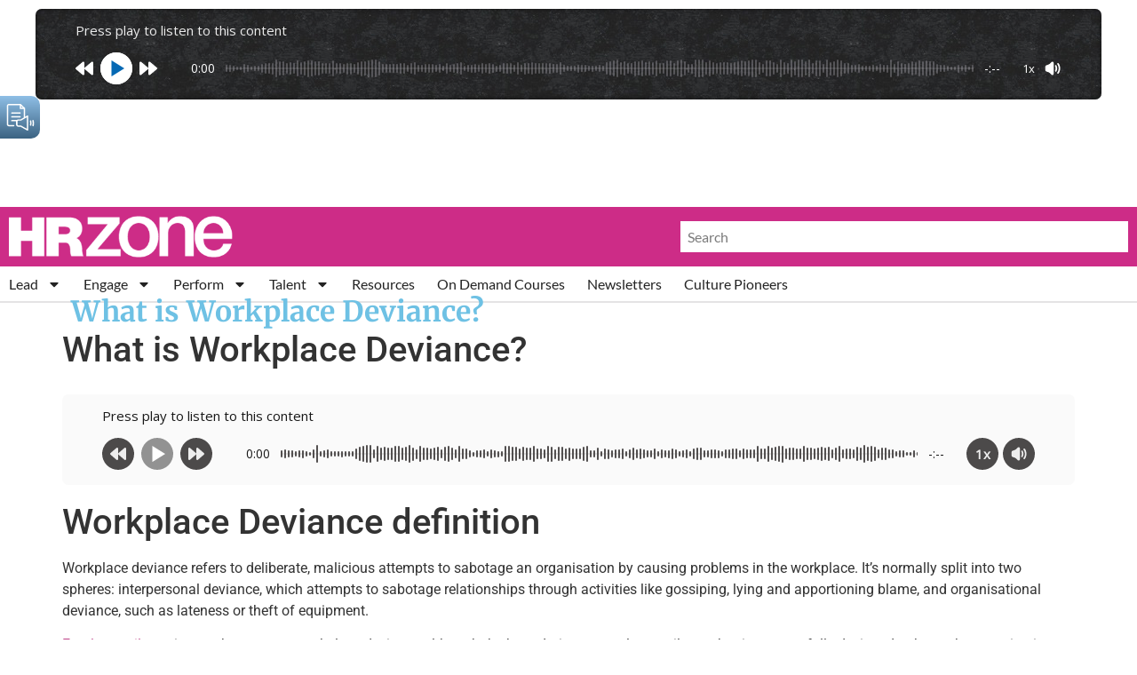

--- FILE ---
content_type: text/html; charset=utf-8
request_url: https://www.google.com/recaptcha/api2/aframe
body_size: 270
content:
<!DOCTYPE HTML><html><head><meta http-equiv="content-type" content="text/html; charset=UTF-8"></head><body><script nonce="_qNPGG9bZJ0MS98HEX388w">/** Anti-fraud and anti-abuse applications only. See google.com/recaptcha */ try{var clients={'sodar':'https://pagead2.googlesyndication.com/pagead/sodar?'};window.addEventListener("message",function(a){try{if(a.source===window.parent){var b=JSON.parse(a.data);var c=clients[b['id']];if(c){var d=document.createElement('img');d.src=c+b['params']+'&rc='+(localStorage.getItem("rc::a")?sessionStorage.getItem("rc::b"):"");window.document.body.appendChild(d);sessionStorage.setItem("rc::e",parseInt(sessionStorage.getItem("rc::e")||0)+1);localStorage.setItem("rc::h",'1768969044751');}}}catch(b){}});window.parent.postMessage("_grecaptcha_ready", "*");}catch(b){}</script></body></html>

--- FILE ---
content_type: text/css; charset=utf-8
request_url: https://hrzone.com/app/uploads/elementor/css/post-138328.css?ver=1768918633
body_size: 2059
content:
.elementor-138328 .elementor-element.elementor-element-008e4a5 > .elementor-container > .elementor-column > .elementor-widget-wrap{align-content:center;align-items:center;}.elementor-138328 .elementor-element.elementor-element-008e4a5:not(.elementor-motion-effects-element-type-background), .elementor-138328 .elementor-element.elementor-element-008e4a5 > .elementor-motion-effects-container > .elementor-motion-effects-layer{background-color:#FFFFFF;}.elementor-138328 .elementor-element.elementor-element-008e4a5{transition:background 0.3s, border 0.3s, border-radius 0.3s, box-shadow 0.3s;}.elementor-138328 .elementor-element.elementor-element-008e4a5 > .elementor-background-overlay{transition:background 0.3s, border-radius 0.3s, opacity 0.3s;}.elementor-bc-flex-widget .elementor-138328 .elementor-element.elementor-element-9eda027.elementor-column .elementor-widget-wrap{align-items:center;}.elementor-138328 .elementor-element.elementor-element-9eda027.elementor-column.elementor-element[data-element_type="column"] > .elementor-widget-wrap.elementor-element-populated{align-content:center;align-items:center;}.elementor-138328 .elementor-element.elementor-element-9eda027.elementor-column > .elementor-widget-wrap{justify-content:center;}.elementor-138328 .elementor-element.elementor-element-d93fae3:not(.elementor-motion-effects-element-type-background), .elementor-138328 .elementor-element.elementor-element-d93fae3 > .elementor-motion-effects-container > .elementor-motion-effects-layer{background-color:#CD2C87;}.elementor-138328 .elementor-element.elementor-element-d93fae3 > .elementor-container{max-width:1280px;}.elementor-138328 .elementor-element.elementor-element-d93fae3{transition:background 0.3s, border 0.3s, border-radius 0.3s, box-shadow 0.3s;padding:10px 10px 10px 10px;}.elementor-138328 .elementor-element.elementor-element-d93fae3 > .elementor-background-overlay{transition:background 0.3s, border-radius 0.3s, opacity 0.3s;}.elementor-bc-flex-widget .elementor-138328 .elementor-element.elementor-element-47b3830.elementor-column .elementor-widget-wrap{align-items:center;}.elementor-138328 .elementor-element.elementor-element-47b3830.elementor-column.elementor-element[data-element_type="column"] > .elementor-widget-wrap.elementor-element-populated{align-content:center;align-items:center;}.elementor-widget-image .widget-image-caption{color:var( --e-global-color-text );font-family:var( --e-global-typography-text-font-family ), Sans-serif;font-size:var( --e-global-typography-text-font-size );font-weight:var( --e-global-typography-text-font-weight );letter-spacing:var( --e-global-typography-text-letter-spacing );word-spacing:var( --e-global-typography-text-word-spacing );}.elementor-138328 .elementor-element.elementor-element-1bef830{text-align:left;}.elementor-138328 .elementor-element.elementor-element-1bef830 img{width:100%;}.elementor-bc-flex-widget .elementor-138328 .elementor-element.elementor-element-cbb04b2.elementor-column .elementor-widget-wrap{align-items:center;}.elementor-138328 .elementor-element.elementor-element-cbb04b2.elementor-column.elementor-element[data-element_type="column"] > .elementor-widget-wrap.elementor-element-populated{align-content:center;align-items:center;}.elementor-bc-flex-widget .elementor-138328 .elementor-element.elementor-element-2bc4fad.elementor-column .elementor-widget-wrap{align-items:center;}.elementor-138328 .elementor-element.elementor-element-2bc4fad.elementor-column.elementor-element[data-element_type="column"] > .elementor-widget-wrap.elementor-element-populated{align-content:center;align-items:center;}.elementor-widget-search-form input[type="search"].elementor-search-form__input{font-family:var( --e-global-typography-text-font-family ), Sans-serif;font-size:var( --e-global-typography-text-font-size );font-weight:var( --e-global-typography-text-font-weight );letter-spacing:var( --e-global-typography-text-letter-spacing );word-spacing:var( --e-global-typography-text-word-spacing );}.elementor-widget-search-form .elementor-search-form__input,
					.elementor-widget-search-form .elementor-search-form__icon,
					.elementor-widget-search-form .elementor-lightbox .dialog-lightbox-close-button,
					.elementor-widget-search-form .elementor-lightbox .dialog-lightbox-close-button:hover,
					.elementor-widget-search-form.elementor-search-form--skin-full_screen input[type="search"].elementor-search-form__input{color:var( --e-global-color-text );fill:var( --e-global-color-text );}.elementor-widget-search-form .elementor-search-form__submit{font-family:var( --e-global-typography-text-font-family ), Sans-serif;font-size:var( --e-global-typography-text-font-size );font-weight:var( --e-global-typography-text-font-weight );letter-spacing:var( --e-global-typography-text-letter-spacing );word-spacing:var( --e-global-typography-text-word-spacing );background-color:var( --e-global-color-secondary );}.elementor-138328 .elementor-element.elementor-element-f8ebd63 > .elementor-widget-container{background-color:#FFFFFF;padding:8px 8px 8px 8px;}.elementor-138328 .elementor-element.elementor-element-f8ebd63 .elementor-search-form__container{min-height:0px;}.elementor-138328 .elementor-element.elementor-element-f8ebd63 .elementor-search-form__submit{min-width:0px;--e-search-form-submit-text-color:#000000;background-color:#FFFFFF;}body:not(.rtl) .elementor-138328 .elementor-element.elementor-element-f8ebd63 .elementor-search-form__icon{padding-left:calc(0px / 3);}body.rtl .elementor-138328 .elementor-element.elementor-element-f8ebd63 .elementor-search-form__icon{padding-right:calc(0px / 3);}.elementor-138328 .elementor-element.elementor-element-f8ebd63 .elementor-search-form__input, .elementor-138328 .elementor-element.elementor-element-f8ebd63.elementor-search-form--button-type-text .elementor-search-form__submit{padding-left:calc(0px / 3);padding-right:calc(0px / 3);}.elementor-138328 .elementor-element.elementor-element-f8ebd63 input[type="search"].elementor-search-form__input{font-family:"Lato", Sans-serif;font-size:16px;font-weight:400;line-height:1.2em;}.elementor-138328 .elementor-element.elementor-element-f8ebd63 .elementor-search-form__input,
					.elementor-138328 .elementor-element.elementor-element-f8ebd63 .elementor-search-form__icon,
					.elementor-138328 .elementor-element.elementor-element-f8ebd63 .elementor-lightbox .dialog-lightbox-close-button,
					.elementor-138328 .elementor-element.elementor-element-f8ebd63 .elementor-lightbox .dialog-lightbox-close-button:hover,
					.elementor-138328 .elementor-element.elementor-element-f8ebd63.elementor-search-form--skin-full_screen input[type="search"].elementor-search-form__input{color:#232323;fill:#232323;}.elementor-138328 .elementor-element.elementor-element-f8ebd63:not(.elementor-search-form--skin-full_screen) .elementor-search-form__container{background-color:#FFFFFF;border-width:0px 0px 0px 0px;}.elementor-138328 .elementor-element.elementor-element-f8ebd63.elementor-search-form--skin-full_screen input[type="search"].elementor-search-form__input{background-color:#FFFFFF;border-width:0px 0px 0px 0px;}.elementor-138328 .elementor-element.elementor-element-f8ebd63:not(.elementor-search-form--skin-full_screen) .elementor-search-form--focus .elementor-search-form__input,
					.elementor-138328 .elementor-element.elementor-element-f8ebd63 .elementor-search-form--focus .elementor-search-form__icon,
					.elementor-138328 .elementor-element.elementor-element-f8ebd63 .elementor-lightbox .dialog-lightbox-close-button:hover,
					.elementor-138328 .elementor-element.elementor-element-f8ebd63.elementor-search-form--skin-full_screen input[type="search"].elementor-search-form__input:focus{color:#000000;fill:#000000;}.elementor-138328 .elementor-element.elementor-element-f8ebd63:not(.elementor-search-form--skin-full_screen) .elementor-search-form--focus .elementor-search-form__container{background-color:#FFFFFF;}.elementor-138328 .elementor-element.elementor-element-f8ebd63.elementor-search-form--skin-full_screen input[type="search"].elementor-search-form__input:focus{background-color:#FFFFFF;}.elementor-138328 .elementor-element.elementor-element-f8ebd63 .elementor-search-form__submit:hover{background-color:#FFFFFF;}.elementor-138328 .elementor-element.elementor-element-f8ebd63 .elementor-search-form__submit:focus{background-color:#FFFFFF;}.elementor-138328 .elementor-element.elementor-element-b8e8d33:not(.elementor-motion-effects-element-type-background), .elementor-138328 .elementor-element.elementor-element-b8e8d33 > .elementor-motion-effects-container > .elementor-motion-effects-layer{background-color:#FFFFFF;}.elementor-138328 .elementor-element.elementor-element-b8e8d33 > .elementor-container{max-width:1280px;}.elementor-138328 .elementor-element.elementor-element-b8e8d33{border-style:solid;border-width:0px 0px 2px 0px;border-color:#57555629;transition:background 0.3s, border 0.3s, border-radius 0.3s, box-shadow 0.3s;margin-top:0px;margin-bottom:0px;padding:0px 10px 0px 10px;}.elementor-138328 .elementor-element.elementor-element-b8e8d33 > .elementor-background-overlay{transition:background 0.3s, border-radius 0.3s, opacity 0.3s;}.elementor-138328 .elementor-element.elementor-element-2520600 > .elementor-element-populated{padding:10px 0px 10px 0px;}.elementor-widget-nav-menu .elementor-nav-menu .elementor-item{font-family:var( --e-global-typography-primary-font-family ), Sans-serif;font-size:var( --e-global-typography-primary-font-size );font-weight:var( --e-global-typography-primary-font-weight );line-height:var( --e-global-typography-primary-line-height );}.elementor-widget-nav-menu .elementor-nav-menu--main .elementor-item{color:var( --e-global-color-text );fill:var( --e-global-color-text );}.elementor-widget-nav-menu .elementor-nav-menu--main .elementor-item:hover,
					.elementor-widget-nav-menu .elementor-nav-menu--main .elementor-item.elementor-item-active,
					.elementor-widget-nav-menu .elementor-nav-menu--main .elementor-item.highlighted,
					.elementor-widget-nav-menu .elementor-nav-menu--main .elementor-item:focus{color:var( --e-global-color-accent );fill:var( --e-global-color-accent );}.elementor-widget-nav-menu .elementor-nav-menu--main:not(.e--pointer-framed) .elementor-item:before,
					.elementor-widget-nav-menu .elementor-nav-menu--main:not(.e--pointer-framed) .elementor-item:after{background-color:var( --e-global-color-accent );}.elementor-widget-nav-menu .e--pointer-framed .elementor-item:before,
					.elementor-widget-nav-menu .e--pointer-framed .elementor-item:after{border-color:var( --e-global-color-accent );}.elementor-widget-nav-menu{--e-nav-menu-divider-color:var( --e-global-color-text );}.elementor-widget-nav-menu .elementor-nav-menu--dropdown .elementor-item, .elementor-widget-nav-menu .elementor-nav-menu--dropdown  .elementor-sub-item{font-family:var( --e-global-typography-accent-font-family ), Sans-serif;font-weight:var( --e-global-typography-accent-font-weight );}.elementor-138328 .elementor-element.elementor-element-0997592 .elementor-menu-toggle{margin-left:auto;}.elementor-138328 .elementor-element.elementor-element-0997592 .elementor-nav-menu .elementor-item{font-family:"Lato", Sans-serif;font-size:16px;font-weight:400;line-height:1.2em;}.elementor-138328 .elementor-element.elementor-element-0997592 .elementor-nav-menu--main .elementor-item{color:#232323;fill:#232323;padding-left:0px;padding-right:0px;padding-top:0px;padding-bottom:0px;}.elementor-138328 .elementor-element.elementor-element-0997592 .elementor-nav-menu--main .elementor-item:hover,
					.elementor-138328 .elementor-element.elementor-element-0997592 .elementor-nav-menu--main .elementor-item.elementor-item-active,
					.elementor-138328 .elementor-element.elementor-element-0997592 .elementor-nav-menu--main .elementor-item.highlighted,
					.elementor-138328 .elementor-element.elementor-element-0997592 .elementor-nav-menu--main .elementor-item:focus{color:#CD2C87;fill:#CD2C87;}.elementor-138328 .elementor-element.elementor-element-0997592 .elementor-nav-menu--main .elementor-item.elementor-item-active{color:#CD2C87;}.elementor-138328 .elementor-element.elementor-element-0997592{--e-nav-menu-horizontal-menu-item-margin:calc( 25px / 2 );}.elementor-138328 .elementor-element.elementor-element-0997592 .elementor-nav-menu--main:not(.elementor-nav-menu--layout-horizontal) .elementor-nav-menu > li:not(:last-child){margin-bottom:25px;}.elementor-138328 .elementor-element.elementor-element-0997592 .elementor-nav-menu--dropdown a, .elementor-138328 .elementor-element.elementor-element-0997592 .elementor-menu-toggle{color:#232323;fill:#232323;}.elementor-138328 .elementor-element.elementor-element-0997592 .elementor-nav-menu--dropdown{background-color:#FFFFFF;border-style:solid;border-width:2px 0px 0px 0px;border-color:#CD2C87;border-radius:0px 0px 0px 0px;}.elementor-138328 .elementor-element.elementor-element-0997592 .elementor-nav-menu--dropdown a:hover,
					.elementor-138328 .elementor-element.elementor-element-0997592 .elementor-nav-menu--dropdown a:focus,
					.elementor-138328 .elementor-element.elementor-element-0997592 .elementor-nav-menu--dropdown a.elementor-item-active,
					.elementor-138328 .elementor-element.elementor-element-0997592 .elementor-nav-menu--dropdown a.highlighted,
					.elementor-138328 .elementor-element.elementor-element-0997592 .elementor-menu-toggle:hover,
					.elementor-138328 .elementor-element.elementor-element-0997592 .elementor-menu-toggle:focus{color:#CD2C87;}.elementor-138328 .elementor-element.elementor-element-0997592 .elementor-nav-menu--dropdown a:hover,
					.elementor-138328 .elementor-element.elementor-element-0997592 .elementor-nav-menu--dropdown a:focus,
					.elementor-138328 .elementor-element.elementor-element-0997592 .elementor-nav-menu--dropdown a.elementor-item-active,
					.elementor-138328 .elementor-element.elementor-element-0997592 .elementor-nav-menu--dropdown a.highlighted{background-color:#FFFFFF;}.elementor-138328 .elementor-element.elementor-element-0997592 .elementor-nav-menu--dropdown a.elementor-item-active{color:#CD2C87;}.elementor-138328 .elementor-element.elementor-element-0997592 .elementor-nav-menu--dropdown .elementor-item, .elementor-138328 .elementor-element.elementor-element-0997592 .elementor-nav-menu--dropdown  .elementor-sub-item{font-family:"Lato", Sans-serif;font-size:16px;font-weight:400;}.elementor-138328 .elementor-element.elementor-element-0997592 .elementor-nav-menu--dropdown li:first-child a{border-top-left-radius:0px;border-top-right-radius:0px;}.elementor-138328 .elementor-element.elementor-element-0997592 .elementor-nav-menu--dropdown li:last-child a{border-bottom-right-radius:0px;border-bottom-left-radius:0px;}.elementor-138328 .elementor-element.elementor-element-0997592 .elementor-nav-menu--dropdown a{padding-left:0px;padding-right:0px;padding-top:10px;padding-bottom:10px;}.elementor-138328 .elementor-element.elementor-element-0997592 .elementor-nav-menu--main > .elementor-nav-menu > li > .elementor-nav-menu--dropdown, .elementor-138328 .elementor-element.elementor-element-0997592 .elementor-nav-menu__container.elementor-nav-menu--dropdown{margin-top:10px !important;}.elementor-138328 .elementor-element.elementor-element-0997592 div.elementor-menu-toggle{color:#232323;}.elementor-138328 .elementor-element.elementor-element-0997592 div.elementor-menu-toggle svg{fill:#232323;}.elementor-widget-theme-page-title .elementor-heading-title{font-family:var( --e-global-typography-primary-font-family ), Sans-serif;font-size:var( --e-global-typography-primary-font-size );font-weight:var( --e-global-typography-primary-font-weight );line-height:var( --e-global-typography-primary-line-height );color:var( --e-global-color-primary );}.elementor-138328 .elementor-element.elementor-element-ad62735 .elementor-heading-title{font-family:"Merriweather", Sans-serif;font-size:32px;font-weight:700;line-height:1.2px;}.elementor-theme-builder-content-area{height:400px;}.elementor-location-header:before, .elementor-location-footer:before{content:"";display:table;clear:both;}@media(min-width:768px){.elementor-138328 .elementor-element.elementor-element-47b3830{width:20%;}.elementor-138328 .elementor-element.elementor-element-cbb04b2{width:80%;}.elementor-138328 .elementor-element.elementor-element-8a43201{width:50%;}.elementor-138328 .elementor-element.elementor-element-2bc4fad{width:49.999%;}}@media(max-width:1024px) and (min-width:768px){.elementor-138328 .elementor-element.elementor-element-47b3830{width:30%;}.elementor-138328 .elementor-element.elementor-element-cbb04b2{width:70%;}.elementor-138328 .elementor-element.elementor-element-8a43201{width:12%;}.elementor-138328 .elementor-element.elementor-element-2bc4fad{width:88%;}}@media(max-width:1024px){.elementor-widget-image .widget-image-caption{font-size:var( --e-global-typography-text-font-size );letter-spacing:var( --e-global-typography-text-letter-spacing );word-spacing:var( --e-global-typography-text-word-spacing );}.elementor-widget-search-form input[type="search"].elementor-search-form__input{font-size:var( --e-global-typography-text-font-size );letter-spacing:var( --e-global-typography-text-letter-spacing );word-spacing:var( --e-global-typography-text-word-spacing );}.elementor-widget-search-form .elementor-search-form__submit{font-size:var( --e-global-typography-text-font-size );letter-spacing:var( --e-global-typography-text-letter-spacing );word-spacing:var( --e-global-typography-text-word-spacing );}.elementor-138328 .elementor-element.elementor-element-f8ebd63 > .elementor-widget-container{margin:0px 0px 0px 120px;}.elementor-widget-nav-menu .elementor-nav-menu .elementor-item{font-size:var( --e-global-typography-primary-font-size );line-height:var( --e-global-typography-primary-line-height );}.elementor-widget-theme-page-title .elementor-heading-title{font-size:var( --e-global-typography-primary-font-size );line-height:var( --e-global-typography-primary-line-height );}}@media(max-width:767px){.elementor-widget-image .widget-image-caption{font-size:var( --e-global-typography-text-font-size );letter-spacing:var( --e-global-typography-text-letter-spacing );word-spacing:var( --e-global-typography-text-word-spacing );}.elementor-138328 .elementor-element.elementor-element-1bef830{text-align:center;}.elementor-138328 .elementor-element.elementor-element-1bef830 img{width:50%;}.elementor-138328 .elementor-element.elementor-element-cbb04b2 > .elementor-element-populated{padding:0px 0px 0px 0px;}.elementor-138328 .elementor-element.elementor-element-49f7233{margin-top:15px;margin-bottom:0px;padding:0px 0px 0px 0px;}.elementor-138328 .elementor-element.elementor-element-8a43201{width:15%;}.elementor-138328 .elementor-element.elementor-element-8a43201 > .elementor-element-populated{padding:0px 0px 0px 0px;}.elementor-138328 .elementor-element.elementor-element-2bc4fad{width:85%;}.elementor-138328 .elementor-element.elementor-element-2bc4fad > .elementor-element-populated{padding:0px 0px 0px 0px;}.elementor-widget-search-form input[type="search"].elementor-search-form__input{font-size:var( --e-global-typography-text-font-size );letter-spacing:var( --e-global-typography-text-letter-spacing );word-spacing:var( --e-global-typography-text-word-spacing );}.elementor-widget-search-form .elementor-search-form__submit{font-size:var( --e-global-typography-text-font-size );letter-spacing:var( --e-global-typography-text-letter-spacing );word-spacing:var( --e-global-typography-text-word-spacing );}.elementor-138328 .elementor-element.elementor-element-f8ebd63 > .elementor-widget-container{margin:0px 0px 0px 0px;}.elementor-widget-nav-menu .elementor-nav-menu .elementor-item{font-size:var( --e-global-typography-primary-font-size );line-height:var( --e-global-typography-primary-line-height );}.elementor-widget-theme-page-title .elementor-heading-title{font-size:var( --e-global-typography-primary-font-size );line-height:var( --e-global-typography-primary-line-height );}}/* Start custom CSS for html, class: .elementor-element-03264b3 */.googleads .elementor-widget-container{
    display: flex;
    justify-content: center;
}/* End custom CSS */
/* Start custom CSS for search-form, class: .elementor-element-f8ebd63 */::placeholder{
    font-weight: 500 !important;
}/* End custom CSS */
/* Start custom CSS */body{
    overflow-x: hidden !important;
}/* End custom CSS */

--- FILE ---
content_type: application/javascript; charset=utf-8
request_url: https://fundingchoicesmessages.google.com/f/AGSKWxVOEzqCNCV9gYs4AOYGyI9eb_8cNtx_Yq_AtCWqLZm5lW40PzMpBbWDkvEPspslovZ_dY5NMhnppgvG3xgZGEQmWnXPbUefTUAEm_A7CZDWVkR1YPTdoSDVYFMtuo86WyFlEMez1Zozps4RYLb5sVUAygsBmESohsbPGLGt-GrcOm4eLN_gr441tVOe/_/adservervastvideovizu./addefend./side-ad-/ad3i./adstream.
body_size: -1289
content:
window['884102d3-2c59-485a-9356-759e644ef07b'] = true;